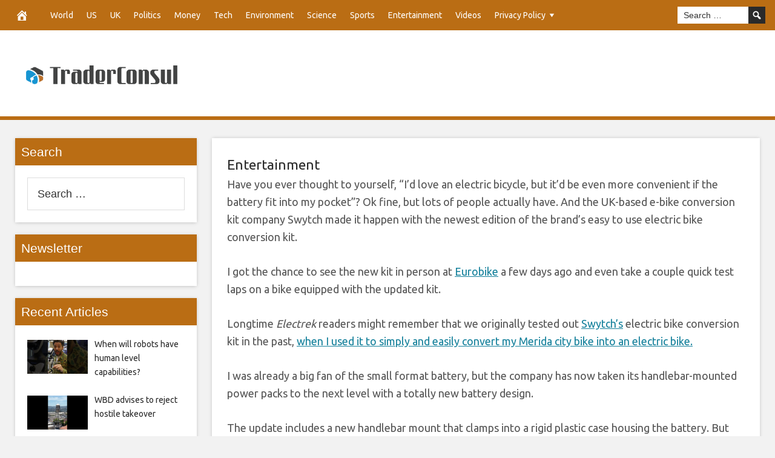

--- FILE ---
content_type: text/html; charset=UTF-8
request_url: https://traderconsul.com/2022/07/17/swytch-shows-off-first-pocket-sized-electric-bike-battery-for-diy-e-bike-conversion-kit/
body_size: 18591
content:
<!DOCTYPE html>
<html lang="en-US">
<head>
<meta charset="UTF-8">
<meta name="viewport" content="width=device-width, initial-scale=1">
<link rel="profile" href="https://gmpg.org/xfn/11">

<meta name='robots' content='index, follow, max-image-preview:large, max-snippet:-1, max-video-preview:-1' />

	<meta property="og:image:width" content="1024" />
	<meta property="og:image:height" content="1024" />
	
	
	<!-- This site is optimized with the Yoast SEO plugin v26.7 - https://yoast.com/wordpress/plugins/seo/ -->
	<title>Swytch shows off first pocket-sized electric bike battery for DIY e-bike conversion kit - Trader Consul</title>
	<link rel="canonical" href="https://traderconsul.com/2022/07/17/swytch-shows-off-first-pocket-sized-electric-bike-battery-for-diy-e-bike-conversion-kit/" />
	<meta property="og:locale" content="en_US" />
	<meta property="og:type" content="article" />
	<meta property="og:title" content="Swytch shows off first pocket-sized electric bike battery for DIY e-bike conversion kit - Trader Consul" />
	<meta property="og:description" content="Have you ever thought to yourself, &#x201C;I&#x2019;d love an electric bicycle, but it&#x2019;d be even more convenient if the battery fit into my pocket&#x201D;? Ok fine, but lots of people actually have. And the UK-based e-bike conversion kit company Swytch made it happen with the newest edition of the brand&#x2019;s easy to use electric bike" />
	<meta property="og:url" content="https://traderconsul.com/2022/07/17/swytch-shows-off-first-pocket-sized-electric-bike-battery-for-diy-e-bike-conversion-kit/" />
	<meta property="og:site_name" content="Trader Consul" />
	<meta property="article:published_time" content="2022-07-17T21:10:49+00:00" />
	<meta name="author" content="admin" />
	<meta name="twitter:card" content="summary_large_image" />
	<meta name="twitter:label1" content="Written by" />
	<meta name="twitter:data1" content="admin" />
	<meta name="twitter:label2" content="Est. reading time" />
	<meta name="twitter:data2" content="5 minutes" />
	<script type="application/ld+json" class="yoast-schema-graph">{"@context":"https://schema.org","@graph":[{"@type":"Article","@id":"https://traderconsul.com/2022/07/17/swytch-shows-off-first-pocket-sized-electric-bike-battery-for-diy-e-bike-conversion-kit/#article","isPartOf":{"@id":"https://traderconsul.com/2022/07/17/swytch-shows-off-first-pocket-sized-electric-bike-battery-for-diy-e-bike-conversion-kit/"},"author":{"name":"admin","@id":"https://traderconsul.com/#/schema/person/b691cba8fbf633c5df8261d334fbc742"},"headline":"Swytch shows off first pocket-sized electric bike battery for DIY e-bike conversion kit","datePublished":"2022-07-17T21:10:49+00:00","mainEntityOfPage":{"@id":"https://traderconsul.com/2022/07/17/swytch-shows-off-first-pocket-sized-electric-bike-battery-for-diy-e-bike-conversion-kit/"},"wordCount":960,"articleSection":["Entertainment"],"inLanguage":"en-US"},{"@type":"WebPage","@id":"https://traderconsul.com/2022/07/17/swytch-shows-off-first-pocket-sized-electric-bike-battery-for-diy-e-bike-conversion-kit/","url":"https://traderconsul.com/2022/07/17/swytch-shows-off-first-pocket-sized-electric-bike-battery-for-diy-e-bike-conversion-kit/","name":"Swytch shows off first pocket-sized electric bike battery for DIY e-bike conversion kit - Trader Consul","isPartOf":{"@id":"https://traderconsul.com/#website"},"datePublished":"2022-07-17T21:10:49+00:00","author":{"@id":"https://traderconsul.com/#/schema/person/b691cba8fbf633c5df8261d334fbc742"},"breadcrumb":{"@id":"https://traderconsul.com/2022/07/17/swytch-shows-off-first-pocket-sized-electric-bike-battery-for-diy-e-bike-conversion-kit/#breadcrumb"},"inLanguage":"en-US","potentialAction":[{"@type":"ReadAction","target":["https://traderconsul.com/2022/07/17/swytch-shows-off-first-pocket-sized-electric-bike-battery-for-diy-e-bike-conversion-kit/"]}]},{"@type":"BreadcrumbList","@id":"https://traderconsul.com/2022/07/17/swytch-shows-off-first-pocket-sized-electric-bike-battery-for-diy-e-bike-conversion-kit/#breadcrumb","itemListElement":[{"@type":"ListItem","position":1,"name":"Home","item":"https://traderconsul.com/"},{"@type":"ListItem","position":2,"name":"Swytch shows off first pocket-sized electric bike battery for DIY e-bike conversion kit"}]},{"@type":"WebSite","@id":"https://traderconsul.com/#website","url":"https://traderconsul.com/","name":"Trader Consul","description":"Breaking News Stories","potentialAction":[{"@type":"SearchAction","target":{"@type":"EntryPoint","urlTemplate":"https://traderconsul.com/?s={search_term_string}"},"query-input":{"@type":"PropertyValueSpecification","valueRequired":true,"valueName":"search_term_string"}}],"inLanguage":"en-US"},{"@type":"Person","@id":"https://traderconsul.com/#/schema/person/b691cba8fbf633c5df8261d334fbc742","name":"admin","image":{"@type":"ImageObject","inLanguage":"en-US","@id":"https://traderconsul.com/#/schema/person/image/","url":"https://secure.gravatar.com/avatar/2a539d6520266b56c3b0c525b9e6128858baeccb5ee9b694a2906e123c8d6dd3?s=96&d=mm&r=g","contentUrl":"https://secure.gravatar.com/avatar/2a539d6520266b56c3b0c525b9e6128858baeccb5ee9b694a2906e123c8d6dd3?s=96&d=mm&r=g","caption":"admin"},"url":"https://traderconsul.com/author/admin/"}]}</script>
	<!-- / Yoast SEO plugin. -->


<link rel='dns-prefetch' href='//platform.twitter.com' />
<link rel='dns-prefetch' href='//cdnjs.cloudflare.com' />
<link rel='dns-prefetch' href='//fonts.googleapis.com' />
<link rel="alternate" type="application/rss+xml" title="Trader Consul &raquo; Feed" href="https://traderconsul.com/feed/" />
<link rel="alternate" title="oEmbed (JSON)" type="application/json+oembed" href="https://traderconsul.com/wp-json/oembed/1.0/embed?url=https%3A%2F%2Ftraderconsul.com%2F2022%2F07%2F17%2Fswytch-shows-off-first-pocket-sized-electric-bike-battery-for-diy-e-bike-conversion-kit%2F" />
<link rel="alternate" title="oEmbed (XML)" type="text/xml+oembed" href="https://traderconsul.com/wp-json/oembed/1.0/embed?url=https%3A%2F%2Ftraderconsul.com%2F2022%2F07%2F17%2Fswytch-shows-off-first-pocket-sized-electric-bike-battery-for-diy-e-bike-conversion-kit%2F&#038;format=xml" />
<style id='wp-img-auto-sizes-contain-inline-css' type='text/css'>
img:is([sizes=auto i],[sizes^="auto," i]){contain-intrinsic-size:3000px 1500px}
/*# sourceURL=wp-img-auto-sizes-contain-inline-css */
</style>
<style id='wp-emoji-styles-inline-css' type='text/css'>

	img.wp-smiley, img.emoji {
		display: inline !important;
		border: none !important;
		box-shadow: none !important;
		height: 1em !important;
		width: 1em !important;
		margin: 0 0.07em !important;
		vertical-align: -0.1em !important;
		background: none !important;
		padding: 0 !important;
	}
/*# sourceURL=wp-emoji-styles-inline-css */
</style>
<style id='wp-block-library-inline-css' type='text/css'>
:root{--wp-block-synced-color:#7a00df;--wp-block-synced-color--rgb:122,0,223;--wp-bound-block-color:var(--wp-block-synced-color);--wp-editor-canvas-background:#ddd;--wp-admin-theme-color:#007cba;--wp-admin-theme-color--rgb:0,124,186;--wp-admin-theme-color-darker-10:#006ba1;--wp-admin-theme-color-darker-10--rgb:0,107,160.5;--wp-admin-theme-color-darker-20:#005a87;--wp-admin-theme-color-darker-20--rgb:0,90,135;--wp-admin-border-width-focus:2px}@media (min-resolution:192dpi){:root{--wp-admin-border-width-focus:1.5px}}.wp-element-button{cursor:pointer}:root .has-very-light-gray-background-color{background-color:#eee}:root .has-very-dark-gray-background-color{background-color:#313131}:root .has-very-light-gray-color{color:#eee}:root .has-very-dark-gray-color{color:#313131}:root .has-vivid-green-cyan-to-vivid-cyan-blue-gradient-background{background:linear-gradient(135deg,#00d084,#0693e3)}:root .has-purple-crush-gradient-background{background:linear-gradient(135deg,#34e2e4,#4721fb 50%,#ab1dfe)}:root .has-hazy-dawn-gradient-background{background:linear-gradient(135deg,#faaca8,#dad0ec)}:root .has-subdued-olive-gradient-background{background:linear-gradient(135deg,#fafae1,#67a671)}:root .has-atomic-cream-gradient-background{background:linear-gradient(135deg,#fdd79a,#004a59)}:root .has-nightshade-gradient-background{background:linear-gradient(135deg,#330968,#31cdcf)}:root .has-midnight-gradient-background{background:linear-gradient(135deg,#020381,#2874fc)}:root{--wp--preset--font-size--normal:16px;--wp--preset--font-size--huge:42px}.has-regular-font-size{font-size:1em}.has-larger-font-size{font-size:2.625em}.has-normal-font-size{font-size:var(--wp--preset--font-size--normal)}.has-huge-font-size{font-size:var(--wp--preset--font-size--huge)}.has-text-align-center{text-align:center}.has-text-align-left{text-align:left}.has-text-align-right{text-align:right}.has-fit-text{white-space:nowrap!important}#end-resizable-editor-section{display:none}.aligncenter{clear:both}.items-justified-left{justify-content:flex-start}.items-justified-center{justify-content:center}.items-justified-right{justify-content:flex-end}.items-justified-space-between{justify-content:space-between}.screen-reader-text{border:0;clip-path:inset(50%);height:1px;margin:-1px;overflow:hidden;padding:0;position:absolute;width:1px;word-wrap:normal!important}.screen-reader-text:focus{background-color:#ddd;clip-path:none;color:#444;display:block;font-size:1em;height:auto;left:5px;line-height:normal;padding:15px 23px 14px;text-decoration:none;top:5px;width:auto;z-index:100000}html :where(.has-border-color){border-style:solid}html :where([style*=border-top-color]){border-top-style:solid}html :where([style*=border-right-color]){border-right-style:solid}html :where([style*=border-bottom-color]){border-bottom-style:solid}html :where([style*=border-left-color]){border-left-style:solid}html :where([style*=border-width]){border-style:solid}html :where([style*=border-top-width]){border-top-style:solid}html :where([style*=border-right-width]){border-right-style:solid}html :where([style*=border-bottom-width]){border-bottom-style:solid}html :where([style*=border-left-width]){border-left-style:solid}html :where(img[class*=wp-image-]){height:auto;max-width:100%}:where(figure){margin:0 0 1em}html :where(.is-position-sticky){--wp-admin--admin-bar--position-offset:var(--wp-admin--admin-bar--height,0px)}@media screen and (max-width:600px){html :where(.is-position-sticky){--wp-admin--admin-bar--position-offset:0px}}

/*# sourceURL=wp-block-library-inline-css */
</style><style id='global-styles-inline-css' type='text/css'>
:root{--wp--preset--aspect-ratio--square: 1;--wp--preset--aspect-ratio--4-3: 4/3;--wp--preset--aspect-ratio--3-4: 3/4;--wp--preset--aspect-ratio--3-2: 3/2;--wp--preset--aspect-ratio--2-3: 2/3;--wp--preset--aspect-ratio--16-9: 16/9;--wp--preset--aspect-ratio--9-16: 9/16;--wp--preset--color--black: #000000;--wp--preset--color--cyan-bluish-gray: #abb8c3;--wp--preset--color--white: #ffffff;--wp--preset--color--pale-pink: #f78da7;--wp--preset--color--vivid-red: #cf2e2e;--wp--preset--color--luminous-vivid-orange: #ff6900;--wp--preset--color--luminous-vivid-amber: #fcb900;--wp--preset--color--light-green-cyan: #7bdcb5;--wp--preset--color--vivid-green-cyan: #00d084;--wp--preset--color--pale-cyan-blue: #8ed1fc;--wp--preset--color--vivid-cyan-blue: #0693e3;--wp--preset--color--vivid-purple: #9b51e0;--wp--preset--gradient--vivid-cyan-blue-to-vivid-purple: linear-gradient(135deg,rgb(6,147,227) 0%,rgb(155,81,224) 100%);--wp--preset--gradient--light-green-cyan-to-vivid-green-cyan: linear-gradient(135deg,rgb(122,220,180) 0%,rgb(0,208,130) 100%);--wp--preset--gradient--luminous-vivid-amber-to-luminous-vivid-orange: linear-gradient(135deg,rgb(252,185,0) 0%,rgb(255,105,0) 100%);--wp--preset--gradient--luminous-vivid-orange-to-vivid-red: linear-gradient(135deg,rgb(255,105,0) 0%,rgb(207,46,46) 100%);--wp--preset--gradient--very-light-gray-to-cyan-bluish-gray: linear-gradient(135deg,rgb(238,238,238) 0%,rgb(169,184,195) 100%);--wp--preset--gradient--cool-to-warm-spectrum: linear-gradient(135deg,rgb(74,234,220) 0%,rgb(151,120,209) 20%,rgb(207,42,186) 40%,rgb(238,44,130) 60%,rgb(251,105,98) 80%,rgb(254,248,76) 100%);--wp--preset--gradient--blush-light-purple: linear-gradient(135deg,rgb(255,206,236) 0%,rgb(152,150,240) 100%);--wp--preset--gradient--blush-bordeaux: linear-gradient(135deg,rgb(254,205,165) 0%,rgb(254,45,45) 50%,rgb(107,0,62) 100%);--wp--preset--gradient--luminous-dusk: linear-gradient(135deg,rgb(255,203,112) 0%,rgb(199,81,192) 50%,rgb(65,88,208) 100%);--wp--preset--gradient--pale-ocean: linear-gradient(135deg,rgb(255,245,203) 0%,rgb(182,227,212) 50%,rgb(51,167,181) 100%);--wp--preset--gradient--electric-grass: linear-gradient(135deg,rgb(202,248,128) 0%,rgb(113,206,126) 100%);--wp--preset--gradient--midnight: linear-gradient(135deg,rgb(2,3,129) 0%,rgb(40,116,252) 100%);--wp--preset--font-size--small: 13px;--wp--preset--font-size--medium: 20px;--wp--preset--font-size--large: 36px;--wp--preset--font-size--x-large: 42px;--wp--preset--spacing--20: 0.44rem;--wp--preset--spacing--30: 0.67rem;--wp--preset--spacing--40: 1rem;--wp--preset--spacing--50: 1.5rem;--wp--preset--spacing--60: 2.25rem;--wp--preset--spacing--70: 3.38rem;--wp--preset--spacing--80: 5.06rem;--wp--preset--shadow--natural: 6px 6px 9px rgba(0, 0, 0, 0.2);--wp--preset--shadow--deep: 12px 12px 50px rgba(0, 0, 0, 0.4);--wp--preset--shadow--sharp: 6px 6px 0px rgba(0, 0, 0, 0.2);--wp--preset--shadow--outlined: 6px 6px 0px -3px rgb(255, 255, 255), 6px 6px rgb(0, 0, 0);--wp--preset--shadow--crisp: 6px 6px 0px rgb(0, 0, 0);}:where(.is-layout-flex){gap: 0.5em;}:where(.is-layout-grid){gap: 0.5em;}body .is-layout-flex{display: flex;}.is-layout-flex{flex-wrap: wrap;align-items: center;}.is-layout-flex > :is(*, div){margin: 0;}body .is-layout-grid{display: grid;}.is-layout-grid > :is(*, div){margin: 0;}:where(.wp-block-columns.is-layout-flex){gap: 2em;}:where(.wp-block-columns.is-layout-grid){gap: 2em;}:where(.wp-block-post-template.is-layout-flex){gap: 1.25em;}:where(.wp-block-post-template.is-layout-grid){gap: 1.25em;}.has-black-color{color: var(--wp--preset--color--black) !important;}.has-cyan-bluish-gray-color{color: var(--wp--preset--color--cyan-bluish-gray) !important;}.has-white-color{color: var(--wp--preset--color--white) !important;}.has-pale-pink-color{color: var(--wp--preset--color--pale-pink) !important;}.has-vivid-red-color{color: var(--wp--preset--color--vivid-red) !important;}.has-luminous-vivid-orange-color{color: var(--wp--preset--color--luminous-vivid-orange) !important;}.has-luminous-vivid-amber-color{color: var(--wp--preset--color--luminous-vivid-amber) !important;}.has-light-green-cyan-color{color: var(--wp--preset--color--light-green-cyan) !important;}.has-vivid-green-cyan-color{color: var(--wp--preset--color--vivid-green-cyan) !important;}.has-pale-cyan-blue-color{color: var(--wp--preset--color--pale-cyan-blue) !important;}.has-vivid-cyan-blue-color{color: var(--wp--preset--color--vivid-cyan-blue) !important;}.has-vivid-purple-color{color: var(--wp--preset--color--vivid-purple) !important;}.has-black-background-color{background-color: var(--wp--preset--color--black) !important;}.has-cyan-bluish-gray-background-color{background-color: var(--wp--preset--color--cyan-bluish-gray) !important;}.has-white-background-color{background-color: var(--wp--preset--color--white) !important;}.has-pale-pink-background-color{background-color: var(--wp--preset--color--pale-pink) !important;}.has-vivid-red-background-color{background-color: var(--wp--preset--color--vivid-red) !important;}.has-luminous-vivid-orange-background-color{background-color: var(--wp--preset--color--luminous-vivid-orange) !important;}.has-luminous-vivid-amber-background-color{background-color: var(--wp--preset--color--luminous-vivid-amber) !important;}.has-light-green-cyan-background-color{background-color: var(--wp--preset--color--light-green-cyan) !important;}.has-vivid-green-cyan-background-color{background-color: var(--wp--preset--color--vivid-green-cyan) !important;}.has-pale-cyan-blue-background-color{background-color: var(--wp--preset--color--pale-cyan-blue) !important;}.has-vivid-cyan-blue-background-color{background-color: var(--wp--preset--color--vivid-cyan-blue) !important;}.has-vivid-purple-background-color{background-color: var(--wp--preset--color--vivid-purple) !important;}.has-black-border-color{border-color: var(--wp--preset--color--black) !important;}.has-cyan-bluish-gray-border-color{border-color: var(--wp--preset--color--cyan-bluish-gray) !important;}.has-white-border-color{border-color: var(--wp--preset--color--white) !important;}.has-pale-pink-border-color{border-color: var(--wp--preset--color--pale-pink) !important;}.has-vivid-red-border-color{border-color: var(--wp--preset--color--vivid-red) !important;}.has-luminous-vivid-orange-border-color{border-color: var(--wp--preset--color--luminous-vivid-orange) !important;}.has-luminous-vivid-amber-border-color{border-color: var(--wp--preset--color--luminous-vivid-amber) !important;}.has-light-green-cyan-border-color{border-color: var(--wp--preset--color--light-green-cyan) !important;}.has-vivid-green-cyan-border-color{border-color: var(--wp--preset--color--vivid-green-cyan) !important;}.has-pale-cyan-blue-border-color{border-color: var(--wp--preset--color--pale-cyan-blue) !important;}.has-vivid-cyan-blue-border-color{border-color: var(--wp--preset--color--vivid-cyan-blue) !important;}.has-vivid-purple-border-color{border-color: var(--wp--preset--color--vivid-purple) !important;}.has-vivid-cyan-blue-to-vivid-purple-gradient-background{background: var(--wp--preset--gradient--vivid-cyan-blue-to-vivid-purple) !important;}.has-light-green-cyan-to-vivid-green-cyan-gradient-background{background: var(--wp--preset--gradient--light-green-cyan-to-vivid-green-cyan) !important;}.has-luminous-vivid-amber-to-luminous-vivid-orange-gradient-background{background: var(--wp--preset--gradient--luminous-vivid-amber-to-luminous-vivid-orange) !important;}.has-luminous-vivid-orange-to-vivid-red-gradient-background{background: var(--wp--preset--gradient--luminous-vivid-orange-to-vivid-red) !important;}.has-very-light-gray-to-cyan-bluish-gray-gradient-background{background: var(--wp--preset--gradient--very-light-gray-to-cyan-bluish-gray) !important;}.has-cool-to-warm-spectrum-gradient-background{background: var(--wp--preset--gradient--cool-to-warm-spectrum) !important;}.has-blush-light-purple-gradient-background{background: var(--wp--preset--gradient--blush-light-purple) !important;}.has-blush-bordeaux-gradient-background{background: var(--wp--preset--gradient--blush-bordeaux) !important;}.has-luminous-dusk-gradient-background{background: var(--wp--preset--gradient--luminous-dusk) !important;}.has-pale-ocean-gradient-background{background: var(--wp--preset--gradient--pale-ocean) !important;}.has-electric-grass-gradient-background{background: var(--wp--preset--gradient--electric-grass) !important;}.has-midnight-gradient-background{background: var(--wp--preset--gradient--midnight) !important;}.has-small-font-size{font-size: var(--wp--preset--font-size--small) !important;}.has-medium-font-size{font-size: var(--wp--preset--font-size--medium) !important;}.has-large-font-size{font-size: var(--wp--preset--font-size--large) !important;}.has-x-large-font-size{font-size: var(--wp--preset--font-size--x-large) !important;}
/*# sourceURL=global-styles-inline-css */
</style>

<style id='classic-theme-styles-inline-css' type='text/css'>
/*! This file is auto-generated */
.wp-block-button__link{color:#fff;background-color:#32373c;border-radius:9999px;box-shadow:none;text-decoration:none;padding:calc(.667em + 2px) calc(1.333em + 2px);font-size:1.125em}.wp-block-file__button{background:#32373c;color:#fff;text-decoration:none}
/*# sourceURL=/wp-includes/css/classic-themes.min.css */
</style>
<link rel='stylesheet' id='wp-autonomous-rss-css' href='https://traderconsul.com/wp-content/plugins/wp-autonomous-rss/public/css/wp-autonomous-rss-public.css?ver=1.0.0' type='text/css' media='all' />
<link rel='stylesheet' id='wp-autonomous-youtube-css' href='https://traderconsul.com/wp-content/plugins/wp-autonomous-youtube/public/css/wp-autonomous-youtube-public.css?ver=1.0.0' type='text/css' media='all' />
<link rel='stylesheet' id='disruptpress-style-css' href='https://traderconsul.com/wp-content/uploads/disruptpress/style.css?ver=1688381264' type='text/css' media='all' />
<style id='disruptpress-style-inline-css' type='text/css'>

	
#dp_source_link {
	display:none !important;
}	
	
.dp-social-media-follow-instagram a {
	background-color: #9C27B0;
}

.dp-social-media-follow-youtube a {
    background-color: #FF0000;
}

.site-header .title-logo {
	height: inherit;
}

@media only screen and (max-width: 768px) {

	.woocommerce ul.products li.last, .woocommerce-page ul.products li.last {
			margin-right: 0px !important;
	}
}

@media only screen and (max-width: 600px) {

	.woocommerce ul.products li.last, .woocommerce-page ul.products li.last {
			margin-right: 0px !important;
	}
	.woocommerce ul.products[class*=columns-] li.product, .woocommerce-page ul.products[class*=columns-] li.product {
		width: 100%;
	}
}

@media only screen and (max-width: 767px) {
	
	.dp-slider {
		width: calc(100% - 15px) !important;
	}
	.dp-grid-loop-wrap-parent {
		width: 100% !important;
	}
	.dp-grid-loop-title {
		font-size:16px !important;
	}
}

@media only screen and (max-width: 1023px) {
	
	.dp-grid-loop-title {
		font-size:15px !important;
	}
}	


/* ## Front Page Grid
--------------------------------------------- */

.dp-grid-loop-wrap {
	margin-top: 0px;	
}

.dp-grid-loop-wrap-bottom {
	margin-bottom: 50px;
}

.dp-grid-loop-wrap-parent {
	position: relative;
	width: 50%;
	float:left;
	padding: 5px;
}

.dp-grid-loop-wrap-child {
	overflow:hidden;
	border-radius: 0px;
	position: relative;
	padding-bottom: calc(100% * 9 / 16);
	background-size: cover;
    background-repeat: no-repeat;
    background-position: center center;
}

.dp-grid-loop-image img {
	position: absolute;
	height: 100%;
    width: 100%;
	background-position: top center;
}

.dp-grid-loop-content-wrap {
	position: absolute;
	bottom: 0;
	background: rgba(10,0,0,0.5);
	width: 100%;
	height: auto;
	padding: 10px;
	color: #fff;
	line-height: 1.4;
}

.dp-grid-loop-title {
	overflow:hidden;
	font-size: 16px;
	font-weight: 400;
	color: #FFFFFF;
}

.dp-grid-loop-content {
	position: absolute;
	top: 0;
	bottom: 0;
	left: 0;
	right: 0;
}

.dp-grid-loop-meta {
	font-size: 12px;
	color: #FFFFFF;
}

.dp-grid-loop-date {
	display: inline-block;
}

.dp-grid-loop-cat {
	display: inline-block;
	float: right;
}





/*** H2 fix ***/
.dp-blog-roll-loop-title h2 {
    font-size: 26px;
    font-size: 2.6rem;
    font-weight: 400;
    text-align: center;
}

@media only screen and (max-width: 600px) {

    .dp-blog-roll-loop-title h2 {
		font-size: 20px;
		font-weight: 700;
	}
}


/*** Amazon Ads ***/

.dp_amazon_ad_rating {
    --percent: calc(var(--rating) / 5 * 100%);
    display: inline-block;
    font-size: 14px;
    line-height: 1;
    height: 16px;
    margin-top: 5px;
}

.dp_amazon_ad_rating::before {
    content: "★★★★★";
    letter-spacing: 0;
    background: linear-gradient(90deg, #fc0 var(--percent), #fff var(--percent));
    -webkit-background-clip: text;
    -webkit-text-fill-color: transparent;
    font-size: 16px;
}

.dp_amazon_ads {
    width: 100%;
    display: grid;
    gap: 15px;
    grid-template-columns: repeat(4, 1fr);
    font-family: Arial,Helvetica,sans-serif;
}

.dp_amazon_ads a {
    text-decoration: none;
}

.dp_amazon_ad {
    display: inline-block;
    border: 1px solid #ccc;
    padding: 10px 10px 5px 10px;
    background: #FFFFFF;
}

.dp_amazon_ad_img {
    position: relative;
    padding-top: 56.25%;
    margin: 0;
    width: 100%;
}

.dp_amazon_ad_img img {
    position: absolute;
    top: 0;
    left: 0;
    bottom: 0;
    right: 0;
    width: 100%;
    height: 100%;
    object-fit: contain;
}

.dp_amazon_ad_title {
    font-size: 15px;
    line-height: 1.2;
    height: 2.4em;
    overflow: hidden;
    text-overflow: ellipsis;
    margin-top: 10px;
    margin-bottom: 15px;
    color: blue;
}

.dp_amazon_ad:hover .dp_amazon_ad_title {
    color: #f90;
}

.dp_amazon_ad_price {
    font-weight: bold;
    color: #000000;
    font-size: 14px;
    line-height: 1;
}

.dp_amazon_ad_listprice {
    display: inline-block;
    font-size: 12px;
    color: #4a4a4a;
    text-decoration: line-through;
}

.dp_amazon_ad_prime {
    display: inline-block;
    height: 15px;
}

.dp_amazon_ad_prime img {
    height: 100%;
}

.dp_amazon_ad_reviews {
    display: inline-block;
    color: #000000;
}

.dp_amazon_ads_disclaimer {
    display: block;
    margin-top: 3px;
    margin-bottom: 3px;
    text-align: right;
    font-size: 11px;
    font-weight: bold;
    padding: 10px 3px;
    font-family: Arial,Helvetica,sans-serif;
}

.dp_amazon_ads_disclaimer a {
    text-decoration: none;
    color: #777;
}

.dp_amazon_ads_widget {
    grid-template-columns: repeat(2, 1fr);
}



        
.dp-grid-loop-wrap-parent:nth-child(n+1):nth-child(-n+2) {
    width: 50%;
}
.dp-grid-loop-wrap-parent:nth-child(n+1):nth-child(-n+2) .dp-grid-loop-title {
    font-size: 22px;
}
.dp-grid-loop-wrap-parent:nth-child(n+1):nth-child(-n+2) .dp-grid-loop-meta {
    font-size: 14px;
}


.dp-grid-loop-wrap-parent:nth-child(n+3):nth-child(-n+5) {
    width: 33%;
}
.dp-grid-loop-wrap-parent:nth-child(n+3):nth-child(-n+5) .dp-grid-loop-title {
    font-size: 16px;
}
.dp-grid-loop-wrap-parent::nth-child(n+3):nth-child(-n+5) .dp-grid-loop-meta {
    font-size: 12px;
}


.dp-grid-loop-wrap-parent:nth-child(n+6):nth-child(-n+9) {
    width: 25%;
}
.dp-grid-loop-wrap-parent:nth-child(n+6):nth-child(-n+9) .dp-grid-loop-title {
    font-size: 14px;
}
.dp-grid-loop-wrap-parent::nth-child(n+6):nth-child(-n+9) .dp-grid-loop-meta {
    font-size: 12px;
}



        

/*# sourceURL=disruptpress-style-inline-css */
</style>
<link rel='stylesheet' id='responsive-menu-css-css' href='https://traderconsul.com/wp-content/themes/disruptpress/css/responsive-menu.css?ver=1688381264' type='text/css' media='all' />
<link rel='stylesheet' id='font-awesome-css-css' href='//cdnjs.cloudflare.com/ajax/libs/font-awesome/4.7.0/css/font-awesome.css?ver=6.9' type='text/css' media='all' />
<link rel='stylesheet' id='dashicons-css' href='https://traderconsul.com/wp-includes/css/dashicons.min.css?ver=6.9' type='text/css' media='all' />
<link rel='stylesheet' id='dp-google-font-body-css' href='https://fonts.googleapis.com/css?family=Ubuntu&#038;ver=6.9' type='text/css' media='all' />
<link rel='stylesheet' id='dp-google-font-nav-primary-logo-title-css' href='https://fonts.googleapis.com/css?family=Play&#038;ver=6.9' type='text/css' media='all' />
<link rel='stylesheet' id='bxslider-css-css' href='https://traderconsul.com/wp-content/themes/disruptpress/bxslider/jquery.bxslider.min.css?ver=6.9' type='text/css' media='all' />
<link rel='stylesheet' id='recent-posts-widget-with-thumbnails-public-style-css' href='https://traderconsul.com/wp-content/plugins/recent-posts-widget-with-thumbnails/public.css?ver=7.1.1' type='text/css' media='all' />
<script type="text/javascript" src="https://traderconsul.com/wp-includes/js/jquery/jquery.min.js?ver=3.7.1" id="jquery-core-js"></script>
<script type="text/javascript" src="https://traderconsul.com/wp-includes/js/jquery/jquery-migrate.min.js?ver=3.4.1" id="jquery-migrate-js"></script>
<script type="text/javascript" src="https://traderconsul.com/wp-content/plugins/wp-autonomous-rss/public/js/wp-autonomous-rss-public.js?ver=1.0.0" id="wp-autonomous-rss-js"></script>
<script type="text/javascript" src="https://traderconsul.com/wp-content/plugins/wp-autonomous-youtube/public/js/wp-autonomous-youtube-public.js?ver=1.0.0" id="wp-autonomous-youtube-js"></script>
<script type="text/javascript" src="https://traderconsul.com/wp-content/themes/disruptpress/bxslider/jquery.bxslider.min.js?ver=1.0.0" id="bxslider-js"></script>
<link rel="https://api.w.org/" href="https://traderconsul.com/wp-json/" /><link rel="alternate" title="JSON" type="application/json" href="https://traderconsul.com/wp-json/wp/v2/posts/41007" /><link rel="EditURI" type="application/rsd+xml" title="RSD" href="https://traderconsul.com/xmlrpc.php?rsd" />
<meta name="generator" content="WordPress 6.9" />
<link rel='shortlink' href='https://traderconsul.com/?p=41007' />
<script type="text/javascript">
jQuery(document).ready(function(){
		jQuery('.bxslider').bxSlider({
			mode: 'horizontal',
			moveSlides: 1,
			slideMargin: 40,
            infiniteLoop: true,
            touchEnabled : (navigator.maxTouchPoints > 0),
			captions: true,
			autoStart: true,
			auto: true,
			speed: 800,
		});
	});

    jQuery(document).ready(function(){

        const dpAmazonSearchKeyword1 = "laptops";
        const dpAmazonSearchKeyword2 = "Books";
        const dpAmazonSearchKeyword3 = "laptops";
        const dpAmazonSearchKeyword4 = "Electronics";

        const dpRowAmazonAd1 = 1;
        const dpRowAmazonAd2 = 2;
        const dpRowAmazonAd3 = 2;
        const dpRowAmazonAd4 = 2;

        const dpEnableAmazonAd1 = false;
        const dpEnableAmazonAd2 = false;
        const dpEnableAmazonAd3 = true;
        const dpEnableAmazonAd4 = true;

        const dpAmazonAdsCacheDuration = 86400; //86400 = 24hours
        const dpCurrentUnixTimeStamp = Math.floor(Date.now() / 1000);

        const dpAmazonAdsCountryTags = {
            "ES": "disruptpress-es-21",
            "CA": "disruptpress-uk-21",
            "DE": "disruptpress-de-21",
            "FR": "disruptpress-fr-21",
            "GB": "disruptpress-uk-21",
            "IT": "disruptpress-it-21",
            "JP": "disruptpress-jp-22",
            "US": "aedanobrien02-20",
        };

        const dpAmazonGeoLocations = {
            "ES": "ES",
            "CA": "CA",
            "DE": "DE",
            "FR": "FR",
            "GB": "GB",
            "IT": "IT",
            "JP": "JP",
            "US": "US",
            
            "IE": "GB",
            "CH": "DE",
            "AT": "DE",
        };

        const dpAmazonGeoLocationsMarkets = {
            "ES": "//ws-eu.amazon-adsystem.com/widgets/q?callback=search_callback&MarketPlace=ES&Operation=GetResults&InstanceId=0&dataType=jsonp&TemplateId=MobileSearchResults&ServiceVersion=20070822",
            "CA": "//ws-na.amazon-adsystem.com/widgets/q?callback=search_callback&MarketPlace=CA&Operation=GetResults&InstanceId=0&dataType=jsonp&TemplateId=MobileSearchResults&ServiceVersion=20070822",
            "DE": "//ws-eu.amazon-adsystem.com/widgets/q?callback=search_callback&MarketPlace=DE&Operation=GetResults&InstanceId=0&dataType=jsonp&TemplateId=MobileSearchResults&ServiceVersion=20070822",
            "FR": "//ws-eu.amazon-adsystem.com/widgets/q?callback=search_callback&MarketPlace=FR&Operation=GetResults&InstanceId=0&dataType=jsonp&TemplateId=MobileSearchResults&ServiceVersion=20070822",
            "GB": "//ws-eu.amazon-adsystem.com/widgets/q?callback=search_callback&MarketPlace=GB&Operation=GetResults&InstanceId=0&dataType=jsonp&TemplateId=MobileSearchResults&ServiceVersion=20070822",
            "IT": "//ws-eu.amazon-adsystem.com/widgets/q?callback=search_callback&MarketPlace=IT&Operation=GetResults&InstanceId=0&dataType=jsonp&TemplateId=MobileSearchResults&ServiceVersion=20070822",
            "JP": "//ws-fe.amazon-adsystem.com/widgets/q?callback=search_callback&MarketPlace=JP&Operation=GetResults&InstanceId=0&dataType=jsonp&TemplateId=MobileSearchResults&ServiceVersion=20070822",
            "US": "//ws-na.amazon-adsystem.com/widgets/q?callback=search_callback&MarketPlace=US&Operation=GetResults&InstanceId=0&dataType=jsonp&TemplateId=MobileSearchResults&ServiceVersion=20070822",
        };

        function dpGetAmazonMarketURL(countryCode) {

            if(dpAmazonGeoLocations.hasOwnProperty(countryCode)) {
                return dpAmazonGeoLocationsMarkets[dpAmazonGeoLocations[countryCode]];
            } else {
                return dpAmazonGeoLocationsMarkets["US"];
            }
        }

        function dpGetAmazonCountryTag(countryCode) {

            if(dpAmazonGeoLocations.hasOwnProperty(countryCode)) {
                return dpAmazonAdsCountryTags[dpAmazonGeoLocations[countryCode]];
            } else {
                return dpAmazonAdsCountryTags["US"];
            }
        }

        async function dpDisplayAmazonAds() {

            async function dpGetPublicIP() {
                try {
                    let response = await fetch("//api.ipify.org/?format=json");

                    if (!response.ok) {
                        throw new Error(`HTTP error! Can"t get public IP from api.ipify.org. Status: ${response.status}`);
                        return false;
                    }

                    let getIP = await response.json();

                    return getIP.ip;

                } catch(e) {
                    return false;
                }
            }

            async function dpGetGeoLocation() {
                let localStorageIP = localStorage.getItem("dp_ip");
                let localStorageGeoLocation = localStorage.getItem("dp_geoLocation");

                //Get new Geo Location if IP changed, OR cache doesn"t exist
                if(localStorageGeoLocation === null || localStorageIP != dpPublicIP) {

                    return jQuery.ajax({
                        url: "//json.geoiplookup.io/"+dpPublicIP+"?callback=dp_geoip_callback",
                        dataType: "jsonp",
                        jsonpCallback: "dp_geoip_callback",
                        success: function(data){
                            localStorage.setItem("dp_geoLocation", data["country_code"]);
                    
                        }, error: function() {
                            localStorage.setItem("dp_geoLocation", "US");
                        }
                    });
                    
                }
            }

            //Saves Amazon Search Keywords to localStorage and returns true if one of the keywords has changed.
            function dpAmazonAdsSearchKeywords() {
                let output = false;
                let localStorageAmazonKeyword1 = localStorage.getItem("dp_amazon_keyword1");
                let localStorageAmazonKeyword2 = localStorage.getItem("dp_amazon_keyword2");
                let localStorageAmazonKeyword3 = localStorage.getItem("dp_amazon_keyword3");
                let localStorageAmazonKeyword4 = localStorage.getItem("dp_amazon_keyword4");

                if(localStorageAmazonKeyword1 === null || localStorageAmazonKeyword1 != dpAmazonSearchKeyword1) {
                    localStorage.setItem("dp_amazon_keyword1", dpAmazonSearchKeyword1);
                    output = true;
                }

                if(localStorageAmazonKeyword2 === null || localStorageAmazonKeyword2 != dpAmazonSearchKeyword2) {
                    localStorage.setItem("dp_amazon_keyword2", dpAmazonSearchKeyword2);
                    output = true;
                }

                if(localStorageAmazonKeyword3 === null || localStorageAmazonKeyword3 != dpAmazonSearchKeyword3) {
                    localStorage.setItem("dp_amazon_keyword3", dpAmazonSearchKeyword3);
                    output = true;
                }

                if(localStorageAmazonKeyword4 === null || localStorageAmazonKeyword4 != dpAmazonSearchKeyword4) {
                    localStorage.setItem("dp_amazon_keyword4", dpAmazonSearchKeyword4);
                    output = true;
                }

                return output;
            }

            //Returns true if cache has expired.
            function dpAmazonAdsIsCacheExpired() {
                let output = false;
                let localStorageAmazonCacheExpiration = localStorage.getItem("dp_amazon_cache_expiration");

                if(localStorageAmazonCacheExpiration === null || dpCurrentUnixTimeStamp >= parseInt(localStorageAmazonCacheExpiration)) {
                    output = true;
                }

                return output;
            }

            //Fetch Amazon ads
            async function dpAmazonAdsFetchJSONP() {
                let localStorageGeoLocation = localStorage.getItem("dp_geoLocation");
                let i = 1;
            
                async function dpAmazonAjaxLoop() {

                    if(i === 5) {
                        dpRenderAmazonAds();
                        return;
                    }

                    let dpAmazonSearchKeyword = localStorage.getItem("dp_amazon_keyword" + i);

                    if(dpAmazonSearchKeyword === null || dpAmazonSearchKeyword == "") {
                        dpAmazonSearchKeyword = "Echo";
                    }

                    jQuery.ajax({
                        url: dpGetAmazonMarketURL(localStorageGeoLocation) + `&Keywords=${dpAmazonSearchKeyword}`,
                        dataType: "jsonp",
                        async: false,
                        jsonpCallback: "search_callback",
                        success: function(data){
                            localStorage.setItem("dp_amazon_cached_json" + i, JSON.stringify(data));
                            i++;

                            dpAmazonAjaxLoop();
                        }
                    });
                }

                localStorage.setItem("dp_amazon_cache_expiration", (dpCurrentUnixTimeStamp + dpAmazonAdsCacheDuration));

                let output = await dpAmazonAjaxLoop();

                return output;
            }

            function dpAmazonAdsHTML(dataJSON, adNumber, maxItems) {
                let localStorageGeoLocation = localStorage.getItem("dp_geoLocation");

                for(let [i, result] of dataJSON.results.entries()){

                    if(i == maxItems) break;

                    let listPrice = result["ListPrice"];
                    let prime = "";
                    let reviews = "";
                    let pageURL = result["DetailPageURL"] + "/?tag=" + dpGetAmazonCountryTag(localStorageGeoLocation);


                    if(listPrice != "") {
                        listPrice = `<div class="dp_amazon_ad_listprice">${listPrice}</div>`;
                    }

                    if(result["IsPrimeEligible"] == "1") {
                        prime = `<div class="dp_amazon_ad_prime"><img src="https://traderconsul.com/wp-content/themes/disruptpress/img/prime.png"></div>`;
                    }

                    if(result["TotalReviews"] != "" && result["Rating"] != "") {
                        let rating = Math.round(result["Rating"]*2)/2;

                        reviews = `<div class="dp_amazon_ad_rating Stars" style="--rating: ${rating};">
                                    <div class="dp_amazon_ad_reviews">(${parseInt(result["TotalReviews"]).toLocaleString()})</div>
                                </div>`;
                    }

                    let amazonAd = `
                        <div class="dp_amazon_ad">
                            <a href="${pageURL}" target="_blank">
                                <div class="dp_amazon_ad_img"><img src="${result["ImageUrl"]}"></div>
                                <div class="dp_amazon_ad_title">${result["Title"]}</div>
                                <div class="dp_amazon_ad_price">${result["Price"]}
                                    ${listPrice}
                                    ${prime}
                                </div>
                                ${reviews}
                            </a>
                        </div>`;

                    let getAmazonAdsElement = document.getElementById("dp_amazon_ads" + adNumber);
                    if (typeof(getAmazonAdsElement) != "undefined" && getAmazonAdsElement != null) {
                        let dp_amazon_ads = document.getElementById("dp_amazon_ads" + adNumber).innerHTML;
                        document.getElementById("dp_amazon_ads" + adNumber).innerHTML = dp_amazon_ads + amazonAd;
                    }
                    
                }
            }

            function dpRenderAmazonAds() {
                if(dpEnableAmazonAd1 === true) {
                    let AmazonJSONCached1 = localStorage.getItem("dp_amazon_cached_json1");

                    if(AmazonJSONCached1 !== null) {
                        dpAmazonAdsHTML(JSON.parse(AmazonJSONCached1), "1", dpRowAmazonAd1 * 4);
                    }
                }

                if(dpEnableAmazonAd2 === true) {
                    let AmazonJSONCached2 = localStorage.getItem("dp_amazon_cached_json2");
                    
                    if(AmazonJSONCached2 !== null) {
                        dpAmazonAdsHTML(JSON.parse(AmazonJSONCached2), "2", dpRowAmazonAd2 * 4);
                    }
                }

                if(dpEnableAmazonAd3 === true) {
                    let AmazonJSONCached3 = localStorage.getItem("dp_amazon_cached_json3");
                    
                    if(AmazonJSONCached3 !== null) {
                        dpAmazonAdsHTML(JSON.parse(AmazonJSONCached3), "3", dpRowAmazonAd3 * 2);
                    }
                }

                if(dpEnableAmazonAd4 === true) {
                    let AmazonJSONCached4 = localStorage.getItem("dp_amazon_cached_json4");
                    
                    if(AmazonJSONCached4 !== null) {
                        dpAmazonAdsHTML(JSON.parse(AmazonJSONCached4), "4", dpRowAmazonAd4 * 2);
                    }
                }
                    
            }

            function dpAmazonAdsCheckJSONCache() {
                let AmazonJSONCached1 = localStorage.getItem("dp_amazon_cached_json1");
                let AmazonJSONCached2 = localStorage.getItem("dp_amazon_cached_json2");
                let AmazonJSONCached3 = localStorage.getItem("dp_amazon_cached_json3");
                let AmazonJSONCached4 = localStorage.getItem("dp_amazon_cached_json4");
                    
                if(AmazonJSONCached1 === null || AmazonJSONCached2 === null || AmazonJSONCached3 === null || AmazonJSONCached4 === null) {
                    return true;
                }

                return false;
            }

            const dpPublicIP = await dpGetPublicIP();

            if(dpPublicIP === false) {
                console.log("Failed to get IP. Aborting Amazon Ads.")
                return
            };

            const dpGeoLocation = await dpGetGeoLocation();
            let dpEmptyCache = false;

            if(dpPublicIP != localStorage.getItem("dp_ip")) {
                dpEmptyCache = true;
            }
            localStorage.setItem("dp_ip", dpPublicIP);

            const dpIsCacheExpired = dpAmazonAdsIsCacheExpired();
            const dpSearchKeywords = dpAmazonAdsSearchKeywords();

            if(dpAmazonAdsCheckJSONCache() === true) {
                dpEmptyCache = true;
            }

            if(dpIsCacheExpired === true || dpSearchKeywords === true || dpEmptyCache === true) {
                dpAmazonAdsFetchJSONP();
            } else {
                dpRenderAmazonAds();
            }
        }

        let getAmazonAdsElement1 = document.getElementById("dp_amazon_ads1");
        let getAmazonAdsElement2 = document.getElementById("dp_amazon_ads2");
        let getAmazonAdsElement3 = document.getElementById("dp_amazon_ads3");
        let getAmazonAdsElement4 = document.getElementById("dp_amazon_ads4");

        if (getAmazonAdsElement1 != null || getAmazonAdsElement2 != null || getAmazonAdsElement3 != null || getAmazonAdsElement4 != null) {
            dpDisplayAmazonAds();
        }
    });
</script><!-- All in one Favicon 4.8 --><link rel="shortcut icon" href="https://traderconsul.com/wp-content/uploads/2022/02/Trader_Consul_Final_32x32.png" />
<link rel="icon" href="https://traderconsul.com/wp-content/uploads/2022/02/Trader_Consul_Final_32x32.png" type="image/gif"/>
<link rel="icon" href="https://traderconsul.com/wp-content/uploads/2022/02/Trader_Consul_Final_32x32.png" type="image/png"/>
<link rel="apple-touch-icon" href="https://traderconsul.com/wp-content/uploads/2022/02/Trader_Consul_Final_32x32.png" />

<script type='text/javascript' src='https://traderconsul.com/wp-content/plugins/wp-spamshield/js/jscripts.php'></script> 
</head>

<body data-rsssl=1 class="wp-singular post-template-default single single-post postid-41007 single-format-standard wp-theme-disruptpress sidebar1-content">
	
<div class="body-container">
	
	<div class="body-background-2"></div>
		
	<div class="site-container">
			
			<!-- .nav-responsive -->
        <div class="disruptpress-responsive-menu-wrap">

            <div class="disruptpress-responsive-menu-wrap-title">

                <a href="https://traderconsul.com/" rel="home">Trader Consul</a>            </div>


            <div class="disruptpress-responsive-menu-wrap-menu-toggle"><a id="disruptpress-responsive-menu-toggle" href="#disruptpress-responsive-menu-toggle"></a></div>
		</div>
		<div id="disruptpress-responsive-menu">
			<a id="disruptpress-responsive-menu-toggle-inside" href="#disruptpress-responsive-menu-toggle"></a>
			<form role="search" method="get" class="responsive-search-form" action="https://traderconsul.com">
				<label>
					<input type="search" class="responsive-search-field" placeholder="Search …" value="" name="s">
				</label>
				<span class="dashicons dashicons-search responsive-search-icon"></span>
			</form>
			 <div class="menu-primary-menu-container"><ul id="menu-primary-menu" class="disruptpress-responsive-menu"><li><a href="https://traderconsul.com/">Home</a></li><li class="dp-nav-primary-home-icon menu-item"><a href="https://traderconsul.com/" rel="home"><span class="dashicons dashicons-admin-home"></span></a></li><li id="menu-item-79" class="menu-item menu-item-type-taxonomy menu-item-object-category menu-item-79"><a href="https://traderconsul.com/category/world/">World</a></li>
<li id="menu-item-78" class="menu-item menu-item-type-taxonomy menu-item-object-category menu-item-78"><a href="https://traderconsul.com/category/us/">US</a></li>
<li id="menu-item-77" class="menu-item menu-item-type-taxonomy menu-item-object-category menu-item-77"><a href="https://traderconsul.com/category/uk/">UK</a></li>
<li id="menu-item-73" class="menu-item menu-item-type-taxonomy menu-item-object-category menu-item-73"><a href="https://traderconsul.com/category/politics/">Politics</a></li>
<li id="menu-item-68" class="menu-item menu-item-type-taxonomy menu-item-object-category menu-item-68"><a href="https://traderconsul.com/category/business/">Money</a></li>
<li id="menu-item-76" class="menu-item menu-item-type-taxonomy menu-item-object-category menu-item-76"><a href="https://traderconsul.com/category/technology/">Tech</a></li>
<li id="menu-item-70" class="menu-item menu-item-type-taxonomy menu-item-object-category menu-item-70"><a href="https://traderconsul.com/category/environment/">Environment</a></li>
<li id="menu-item-74" class="menu-item menu-item-type-taxonomy menu-item-object-category menu-item-74"><a href="https://traderconsul.com/category/science/">Science</a></li>
<li id="menu-item-75" class="menu-item menu-item-type-taxonomy menu-item-object-category menu-item-75"><a href="https://traderconsul.com/category/sports/">Sports</a></li>
<li id="menu-item-69" class="menu-item menu-item-type-taxonomy menu-item-object-category current-post-ancestor current-menu-parent current-post-parent menu-item-69"><a href="https://traderconsul.com/category/entertainment/">Entertainment</a></li>
<li id="menu-item-32431" class="menu-item menu-item-type-taxonomy menu-item-object-category menu-item-32431"><a href="https://traderconsul.com/category/videos/">Videos</a></li>
<li id="menu-item-31061" class="menu-item menu-item-type-custom menu-item-object-custom menu-item-has-children menu-item-31061"><a href="https://go.traderconsul.com/tcl-privacy-policy">Privacy Policy</a>
<ul class="sub-menu">
	<li id="menu-item-34" class="menu-item menu-item-type-post_type menu-item-object-page menu-item-34"><a href="https://traderconsul.com/dmca-copyrights-disclaimer/">DMCA / Copyrights Disclaimer</a></li>
	<li id="menu-item-36" class="menu-item menu-item-type-post_type menu-item-object-page menu-item-36"><a href="https://traderconsul.com/terms-and-conditions/">Terms and Conditions</a></li>
</ul>
</li>
<li class="dp-search-nav-primary"><div class="dp-search-nav-primary-wrap"><form role="search" method="get" class="search-form" action="https://traderconsul.com"><input type="search" class="search-field" placeholder="Search …" value="" name="s"><input type="submit" class="search-submit" value="&#xf179;"></form></div></li></ul></div>		</div>

		<a class="skip-link screen-reader-text" href="#content">Skip to content</a>

		
		<div class="sidebarfullheight-container">
			
		<!-- .site-header -->
		<!-- .nav-primary -->
		
		<div class="nav-primary-height-fix"><div class="nav-primary-scroll-wrap">
	<nav class="nav-primary" itemscope itemtype="http://schema.org/SiteNavigationElement" id="disruptpress-nav-primary" aria-label="Main navigation">

			<div class="wrap"><ul id="menu-primary-menu-1" class="disruptpress-nav-menu"><li class="dp-nav-primary-home-icon menu-item"><a href="https://traderconsul.com/" rel="home"><span class="dashicons dashicons-admin-home"></span></a></li><li class="menu-item menu-item-type-taxonomy menu-item-object-category menu-item-79"><a href="https://traderconsul.com/category/world/">World</a></li>
<li class="menu-item menu-item-type-taxonomy menu-item-object-category menu-item-78"><a href="https://traderconsul.com/category/us/">US</a></li>
<li class="menu-item menu-item-type-taxonomy menu-item-object-category menu-item-77"><a href="https://traderconsul.com/category/uk/">UK</a></li>
<li class="menu-item menu-item-type-taxonomy menu-item-object-category menu-item-73"><a href="https://traderconsul.com/category/politics/">Politics</a></li>
<li class="menu-item menu-item-type-taxonomy menu-item-object-category menu-item-68"><a href="https://traderconsul.com/category/business/">Money</a></li>
<li class="menu-item menu-item-type-taxonomy menu-item-object-category menu-item-76"><a href="https://traderconsul.com/category/technology/">Tech</a></li>
<li class="menu-item menu-item-type-taxonomy menu-item-object-category menu-item-70"><a href="https://traderconsul.com/category/environment/">Environment</a></li>
<li class="menu-item menu-item-type-taxonomy menu-item-object-category menu-item-74"><a href="https://traderconsul.com/category/science/">Science</a></li>
<li class="menu-item menu-item-type-taxonomy menu-item-object-category menu-item-75"><a href="https://traderconsul.com/category/sports/">Sports</a></li>
<li class="menu-item menu-item-type-taxonomy menu-item-object-category current-post-ancestor current-menu-parent current-post-parent menu-item-69"><a href="https://traderconsul.com/category/entertainment/">Entertainment</a></li>
<li class="menu-item menu-item-type-taxonomy menu-item-object-category menu-item-32431"><a href="https://traderconsul.com/category/videos/">Videos</a></li>
<li class="menu-item menu-item-type-custom menu-item-object-custom menu-item-has-children menu-item-31061"><a href="https://go.traderconsul.com/tcl-privacy-policy">Privacy Policy</a>
<ul class="sub-menu">
	<li class="menu-item menu-item-type-post_type menu-item-object-page menu-item-34"><a href="https://traderconsul.com/dmca-copyrights-disclaimer/">DMCA / Copyrights Disclaimer</a></li>
	<li class="menu-item menu-item-type-post_type menu-item-object-page menu-item-36"><a href="https://traderconsul.com/terms-and-conditions/">Terms and Conditions</a></li>
</ul>
</li>
<li class="dp-search-nav-primary"><div class="dp-search-nav-primary-wrap"><form role="search" method="get" class="search-form" action="https://traderconsul.com"><input type="search" class="search-field" placeholder="Search …" value="" name="s"><input type="submit" class="search-submit" value="&#xf179;"></form></div></li></ul></div>	</nav>
</div>
</div>
<header class="site-header" itemscope itemtype="http://schema.org/WPHeader">
	<div class="wrap">
		
		<div class="title-area"><div class="title-logo"><a href="https://traderconsul.com/" rel="home"><div class="title-logo-img"></div></a></div><div class="site-title-wrap"><div class="site-title"><a href="https://traderconsul.com/" rel="home" class="dp-font-style-0"></a></div><div class="site-description"></div>
			</div>
		</div>		
		
	</div>
</header>

		

				
		<!-- .nav-secondary -->
		<nav class="nav-secondary" itemscope itemtype="http://schema.org/SiteNavigationElement" id="disruptpress-nav-secondary" aria-label="Secondary navigation">
						</nav>




        		<div class="site-inner">

            			<div class="wrap">
            
	<div class="sidebar1-content-wrap">

        		<main id="disruptpress-content" class="content" role="main">

            <article id="post-41007" class="entry post-41007 post type-post status-publish format-standard hentry category-entertainment">
    
    <div class="entry-categories-wrap"><span class="entry-categories"><a href="https://traderconsul.com/category/entertainment/" title="Entertainment">Entertainment</a></span></div>	<div class="entry-content">



		
		<div class="post-body">
<p>Have you ever thought to yourself, &#x201C;I&#x2019;d love an electric bicycle, but it&#x2019;d be even more convenient if the battery fit into my pocket&#x201D;? Ok fine, but lots of people actually have. And the UK-based e-bike conversion kit company Swytch made it happen with the newest edition of the brand&#x2019;s easy to use electric bike conversion kit.</p>
<p>I got the chance to see the new kit in person at <a href="https://electrek.co/2022/07/12/eurobike-2022-starts-tomorrow-heres-a-preview-of-the-exciting-electric-bike-debuts-well-see/">Eurobike</a> a few days ago and even take a couple quick test laps on a bike equipped with the updated kit.</p>
<p><span id="more-245878"></span><ins class="adsbygoogle author_ad" data-ad-host="ca-host-pub-5506057612223327" data-ad-client="ca-pub-8858607207437960" data-ad-format="auto"></ins>
		</p>
<p>Longtime <em>Electrek</em> readers might remember that we originally tested out <a href="https://www.swytchbike.com/">Swytch&#x2019;s</a> electric bike conversion kit in the past, <a href="https://electrek.co/2019/10/31/review-swytch-electric-bike-conversion-kit/">when I used it to simply and easily convert my Merida city bike into an electric bike.</a></p>
<p>I was already a big fan of the small format battery, but the company has now taken its handlebar-mounted power packs to the next level with a totally new battery design.</p>
<p>The update includes a new handlebar mount that clamps into a rigid plastic case housing the battery. But unlike most e-bike batteries that are the size of a small fire extinguisher, the Swytch battery is the size of those graphing calculators you probably used in high school trig class.</p>
<p>That means you could conceivably carry the battery in your pocket, at least if you have functional pockets (sorry to all the ladies out there with their form-over-function pockets).</p>
<p>Another cool part about the kit is that the new battery system is backwards compatible. So if you&#x2019;re one of the tens of thousands of people that already have the previous generation Swytch e-bike kit installed on your bike, but you want to upgrade your battery to the newest model, you don&#x2019;t have to replace the rest of the kit. You can simply get a new battery and you&#x2019;ll be off to the races.</p>
<p>The rest of the kit is fairly standard, consisting of a basic hub motor designed to swap onto the front wheel of a bike. It hits 25 km/h (15 mph) in Europe and 32 km/h (20 mph) in the US, and gets a standard issue &#x201C;250W&#x201D; label.</p>
<p>It&#x2019;s nothing fancy, but it gets the job done and it&#x2019;s how most e-bikes in the world are built. Hub motors are simple and effective, so there just isn&#x2019;t much left to innovate there. Instead, Swytch focused on innovating on the battery side, which has a much larger impact on riders.</p>
<p>And the beauty of that innovation is that all of the electronics are built into the battery itself, meaning the kit is nearly universally compatible with any bicycle. I&#x2019;ve personally installed past Swytch kits on a folding Brompton bike with 16&#x2033; wheels and a hybrid urban bike with 700c wheels. Swytch even likes to show off a hilarious penny farthing bike that they&#x2019;ve converted to electric.</p>
<p>Basically any bike with wheels can be converted using the Swytch kit.</p>
<p>As the company explained:</p>
<blockquote class="wp-block-quote">
<p>&#x201C;It is the only electric bike system that is compatible with almost any type of bicycle. If your bike has handlebars and a front wheel, the Swytch kit will be compatible &#x2013; with only a few small exceptions. The wheel size of your bike doesn&#x2019;t matter &#x2013; we can build the motor wheel in any size for any bike.&#x201D;</p>
</blockquote>
<p>The batteries are available in two sizes. There&#x2019;s the Swytch Air that packs in 90 Wh for 15 km (9 miles) of range, and the Swytch Max with 180 Wh for 30 km (18 miles) of range.</p>
<p>That might not sound like much range &#x2013; and it&#x2019;s not. But the whole idea is that the kit is for short urban trips. And if you really need extra range, it&#x2019;s as simple as carrying a second battery in your pocket.</p>
<p>Plus the cool thing about the 90 Wh Swytch Air battery pack is that it is airline compliant at under 100 Wh of capacity, meaning you could bring your e-bike on vacation and legally carry the battery onto the plane in your backpack.</p>
<p>The small size also means they don&#x2019;t need to charge an arm and a leg for the kit. The two kits are both marked down by 50% during the promotional pre-order period. An entire Switch Air kit, which also includes the front wheel motor, mounting hardware for the handlebars, LED display and charger, will currently set you back just &#x20AC;599 (US $604). The larger Swytch Max kit is currently on sale for just &#x20AC;749 (US $756). Both of those prices include the generous 50% discount off the MSRP.</p>
<p>Swytch, which has bee in operation since 2017, has spent most of the past few years catching up to huge demand. The company has often been in a pre-order period while rushing to produce enough conversion kits to fulfill customer orders. The recently announced new version of the kit has also led to a surge in demand, meaning Swytch is still playing catch up with manufacturing. The full retail price is expected to come back into effect once the kits are in stock, but the company is offering the pre-order price for those that want to get in line early and wait for their kits. Don&#x2019;t take out your credit card just yet though, as the next pre-order period likely won&#x2019;t open until September.</p>
<p>Until then, let&#x2019;s all just appreciate how beautiful these slim e-bike batteries truly are!</p>
<hr>
<p><a href="https://www.youtube.com/channel/UCcOIZzJgLCyMPILY7-1Vsdg?sub_confirmation=1">Subscribe to Electrek on YouTube for exclusive videos</a> and subscribe to the <a href="https://www.electrek.co/guides/electrek-podcast">podcast</a>.<!-- youtube embed --></p>
</p></div>
<div id="comments" class="comments-area post-body">
				<!-- .elastic-container -->
			</div>
<div class="wp_autonomous_rss_source_link">This article was originally published by <a href="//electrek.co" target="_blank">Electrek.co</a>. Read the <a href="https://electrek.co/2022/07/17/swytch-e-bike-conversion-kit-pocket-sized-battery/" target="_blank">original article here</a>.</div>	</div><!-- .entry-content -->

    
	<footer class="entry-footer">
		<p class="entry-meta">

					</p>
	</footer><!-- .entry-footer -->
</article><!-- #post-## -->

		</main><!-- #main -->
		
<aside class="sidebar sidebar-primary widget-area" role="complementary" aria-label="Primary Sidebar" itemscope="" itemtype="http://schema.org/WPSideBar" id="sidebar-primary">
	<section id="search-2" class="widget widget_search"><h3 class="widget-title"><span>Search</span></h3><form role="search" method="get" class="search-form" action="https://traderconsul.com/">
				<label>
					<span class="screen-reader-text">Search for:</span>
					<input type="search" class="search-field" placeholder="Search &hellip;" value="" name="s" />
				</label>
				<input type="submit" class="search-submit" value="Search" />
			</form></section><section id="custom_html-2" class="widget_text widget widget_custom_html"><h3 class="widget-title"><span>Newsletter</span></h3><div class="textwidget custom-html-widget"><div class="AW-Form-1655031801"></div>
<script type="text/javascript">(function(d, s, id) {
    var js, fjs = d.getElementsByTagName(s)[0];
    if (d.getElementById(id)) return;
    js = d.createElement(s); js.id = id;
    js.src = "//forms.aweber.com/form/01/1655031801.js";
    fjs.parentNode.insertBefore(js, fjs);
    }(document, "script", "aweber-wjs-91iyiwfjq"));
</script></div></section><section id="recent-posts-widget-with-thumbnails-2" class="widget recent-posts-widget-with-thumbnails">
<div id="rpwwt-recent-posts-widget-with-thumbnails-2" class="rpwwt-widget">
<h3 class="widget-title"><span>Recent Articles</span></h3>
	<ul>
		<li><a href="https://traderconsul.com/2026/01/08/when-will-robots-have-human-level-capabilities/"><img src="https://i.ytimg.com/vi/SZiqPgzJKYQ/maxresdefault.jpg" class=" wp-post-image disruptpress_efi" alt="" /><span class="rpwwt-post-title">When will robots have human level capabilities?</span></a></li>
		<li><a href="https://traderconsul.com/2026/01/08/wbd-advises-to-reject-hostile-takeover/"><img src="https://i.ytimg.com/vi/Qlj_8w5f5dM/maxresdefault.jpg" class=" wp-post-image disruptpress_efi" alt="" /><span class="rpwwt-post-title">WBD advises to reject hostile takeover</span></a></li>
		<li><a href="https://traderconsul.com/2026/01/07/i-was-never-the-same-after-giving-birth/"><img src="https://i.ytimg.com/vi/cb3KFsQfw9k/maxresdefault.jpg" class=" wp-post-image disruptpress_efi" alt="" /><span class="rpwwt-post-title">&#8216;I was never the same&#8217; after giving birth</span></a></li>
		<li><a href="https://traderconsul.com/2026/01/07/samsung-unveils-new-futuristic-phone/"><img src="https://i.ytimg.com/vi/SKShBs7UW5g/maxresdefault.jpg" class=" wp-post-image disruptpress_efi" alt="" /><span class="rpwwt-post-title">Samsung unveils new futuristic phone</span></a></li>
		<li><a href="https://traderconsul.com/2026/01/06/were-going-to-run-the-country-says-trump/"><img src="https://i.ytimg.com/vi/YS3lnD9IFa4/maxresdefault.jpg" class=" wp-post-image disruptpress_efi" alt="" /><span class="rpwwt-post-title">We&#8217;re going to run the country, says Trump</span></a></li>
		<li><a href="https://traderconsul.com/2026/01/06/bluefin-tuna-sells-for-record-3-2m/"><img src="https://i.ytimg.com/vi/E-v6ysHSCAA/maxresdefault.jpg" class=" wp-post-image disruptpress_efi" alt="" /><span class="rpwwt-post-title">Bluefin tuna sells for record $3.2m</span></a></li>
		<li><a href="https://traderconsul.com/2026/01/05/2026-the-best-firework-displays-around-the-world/"><img src="https://i.ytimg.com/vi/zPP5kMAoU-U/maxresdefault.jpg" class=" wp-post-image disruptpress_efi" alt="" /><span class="rpwwt-post-title">2026: The best firework displays around the world</span></a></li>
		<li><a href="https://traderconsul.com/2026/01/05/anderson-and-andy-break-out-puppets-of-each-other/"><img src="https://i.ytimg.com/vi/lX4MP8x_Xto/maxresdefault.jpg" class=" wp-post-image disruptpress_efi" alt="" /><span class="rpwwt-post-title">Anderson and Andy break out puppets of each other</span></a></li>
		<li><a href="https://traderconsul.com/2026/01/04/nigerians-in-the-uk-react-to-donald-trumps-airstrikes-on-isis-in-nigeria/"><img src="https://i.ytimg.com/vi/dL-YGyvQzP0/maxresdefault.jpg" class=" wp-post-image disruptpress_efi" alt="" /><span class="rpwwt-post-title">Nigerians in the UK react to Donald Trump&#8217;s airstrikes on ISIS in Nigeria</span></a></li>
		<li><a href="https://traderconsul.com/2026/01/04/ronaldo-says-hes-confident-hell-meet-career-goals/"><img src="https://i.ytimg.com/vi/awKlHoyRw5Y/maxresdefault.jpg" class=" wp-post-image disruptpress_efi" alt="" /><span class="rpwwt-post-title">Ronaldo says he&#8217;s confident he&#8217;ll meet career goals</span></a></li>
	</ul>
</div><!-- .rpwwt-widget -->
</section><section id="recent-posts-widget-with-thumbnails-4" class="widget recent-posts-widget-with-thumbnails">
<div id="rpwwt-recent-posts-widget-with-thumbnails-4" class="rpwwt-widget">
<h3 class="widget-title"><span>Business</span></h3>
	<ul>
		<li><a href="https://traderconsul.com/2023/09/15/the-tata-steel-rescue-is-a-reminder-the-uk-needs-an-industrial-strategy-not-just-piecemeal-funding/"><span class="rpwwt-post-title">The Tata Steel rescue is a reminder the UK needs an industrial strategy &#8211; not just piecemeal funding</span></a></li>
		<li><a href="https://traderconsul.com/2023/09/15/thousands-of-tata-steel-job-losses-likely-despite-government-rescue-package/"><span class="rpwwt-post-title">Thousands of Tata Steel job losses likely despite government rescue package</span></a></li>
		<li><a href="https://traderconsul.com/2023/09/14/eurozone-increases-interest-rate-for-10th-time-in-a-row-hitting-a-record-high/"><span class="rpwwt-post-title">Eurozone increases interest rate for 10th time in a row &#8211; hitting a record high</span></a></li>
		<li><a href="https://traderconsul.com/2023/09/14/shares-in-uk-based-arm-holdings-soar-by-nearly-25-on-nasdaq-debut/"><span class="rpwwt-post-title">Shares in UK-based Arm Holdings soar by nearly 25% on Nasdaq debut</span></a></li>
		<li><a href="https://traderconsul.com/2023/09/13/deloitte-to-cut-more-than-800-jobs-in-the-uk/"><span class="rpwwt-post-title">Deloitte to cut &#8216;more than 800 jobs in the UK&#8217;</span></a></li>
		<li><a href="https://traderconsul.com/2023/09/12/bp-boss-quits-10m-a-year-job-over-past-relationships-with-colleagues/"><span class="rpwwt-post-title">BP boss quits £10m-a-year job over &#8216;past relationships with colleagues&#8217;</span></a></li>
		<li><a href="https://traderconsul.com/2023/09/12/poundland-to-take-over-up-to-71-wilko-stores/"><span class="rpwwt-post-title">Poundland to take over up to 71 Wilko stores</span></a></li>
		<li><a href="https://traderconsul.com/2023/09/11/potentially-misleading-boiler-marketing-over-the-use-of-hydrogen-removed-after-sky-news-investigation/"><span class="rpwwt-post-title">Potentially misleading boiler marketing over the use of hydrogen removed after Sky News investigation</span></a></li>
		<li><a href="https://traderconsul.com/2023/09/11/death-knell-all-wilko-stores-to-close-with-the-loss-of-12500-jobs-union/"><span class="rpwwt-post-title">&#8216;Death knell&#8217;: All Wilko stores to close with the loss of 12,500 jobs &#8211; union</span></a></li>
		<li><a href="https://traderconsul.com/2023/09/10/we-had-to-cut-back-on-everything-cost-of-living-impact-on-british-parents/"><span class="rpwwt-post-title">&#8216;We had to cut back on everything&#8217; &#8211; Cost of living impact on British parents</span></a></li>
	</ul>
</div><!-- .rpwwt-widget -->
</section></aside><!-- #secondary -->
	</div><!-- .$-wrap -->

		</div><!-- .wrap -->

		</div><!-- .site-inner -->

		<footer class="site-footer" itemscope itemtype="http://schema.org/WPFooter">
			<div class="wrap">
				
								<aside class="footer-widget-area footer-widget-1">
					<section id="categories-3" class="widget widget_categories"><h3 class="widget-title">Categories</h3>
			<ul>
					<li class="cat-item cat-item-8"><a href="https://traderconsul.com/category/business/">Business</a>
</li>
	<li class="cat-item cat-item-15"><a href="https://traderconsul.com/category/entertainment/">Entertainment</a>
</li>
	<li class="cat-item cat-item-13"><a href="https://traderconsul.com/category/environment/">Environment</a>
</li>
	<li class="cat-item cat-item-9"><a href="https://traderconsul.com/category/politics/">Politics</a>
</li>
	<li class="cat-item cat-item-12"><a href="https://traderconsul.com/category/science/">Science</a>
</li>
	<li class="cat-item cat-item-14"><a href="https://traderconsul.com/category/sports/">Sports</a>
</li>
	<li class="cat-item cat-item-11"><a href="https://traderconsul.com/category/technology/">Technology</a>
</li>
	<li class="cat-item cat-item-6"><a href="https://traderconsul.com/category/uk/">UK</a>
</li>
	<li class="cat-item cat-item-5"><a href="https://traderconsul.com/category/us/">US</a>
</li>
	<li class="cat-item cat-item-16"><a href="https://traderconsul.com/category/videos/">Videos</a>
</li>
	<li class="cat-item cat-item-4"><a href="https://traderconsul.com/category/world/">World</a>
</li>
			</ul>

			</section>				</aside>
								
								<aside class="footer-widget-area footer-widget-2">
					<section id="nav_menu-2" class="widget widget_nav_menu"><h3 class="widget-title">Useful Links</h3><div class="menu-useful-links-container"><ul id="menu-useful-links" class="menu"><li id="menu-item-40" class="menu-item menu-item-type-post_type menu-item-object-page menu-item-40"><a href="https://traderconsul.com/dmca-copyrights-disclaimer/">DMCA / Copyrights Disclaimer</a></li>
<li id="menu-item-42" class="menu-item menu-item-type-post_type menu-item-object-page menu-item-42"><a href="https://traderconsul.com/terms-and-conditions/">Terms and Conditions</a></li>
<li id="menu-item-31062" class="menu-item menu-item-type-custom menu-item-object-custom menu-item-31062"><a href="https://go.traderconsul.com/tcl-whitelist">Whitelist Us</a></li>
<li id="menu-item-31063" class="menu-item menu-item-type-custom menu-item-object-custom menu-item-31063"><a href="https://go.traderconsul.com/tcl-disclaimer">Disclaimer</a></li>
<li id="menu-item-31065" class="menu-item menu-item-type-custom menu-item-object-custom menu-item-31065"><a href="https://go.traderconsul.com/tcl-privacy-policy">Privacy Policy</a></li>
<li id="menu-item-31064" class="menu-item menu-item-type-custom menu-item-object-custom menu-item-31064"><a href="/cdn-cgi/l/email-protection#4625292b362a2f272825230632342722233425292835332a6825292b">Abuse</a></li>
</ul></div></section>				</aside>
								
								
				<div class="site-footer-copyright">

                    <div class="site-footer-copyright-disclaimer">
                        <p style="text-align: center;">Copyright © 2026 by <a href="https://traderconsul.com" target="_self">Trader Consul</a>. All rights reserved.
All articles, images, product names, logos, and brands are property of their respective owners. All company, product and service names used in this website are for identification purposes only.
Use of these names, logos, and brands does not imply endorsement unless specified.

</p>                    </div>

                    <div class="site-footer-copyright-theme">
                        <p style="text-align: center;">Powered by <a href="https://wordpress.org/" target="_blank" rel="noopener noreferrer">WordPress</a> using <a href="http://disruptpress.com/" target="_blank" rel="designer noopener noreferrer">DisruptPress Theme</a>.</p>                    </div>

				</div>
				
			</div><!-- .wrap -->
		</footer><!-- #colophon -->


	</div><!-- .sidebar-fullheight-container -->
		</div><!-- .site-container -->
</div><!-- .body-container -->

<script data-cfasync="false" src="/cdn-cgi/scripts/5c5dd728/cloudflare-static/email-decode.min.js"></script><script type="speculationrules">
{"prefetch":[{"source":"document","where":{"and":[{"href_matches":"/*"},{"not":{"href_matches":["/wp-*.php","/wp-admin/*","/wp-content/uploads/*","/wp-content/*","/wp-content/plugins/*","/wp-content/themes/disruptpress/*","/*\\?(.+)"]}},{"not":{"selector_matches":"a[rel~=\"nofollow\"]"}},{"not":{"selector_matches":".no-prefetch, .no-prefetch a"}}]},"eagerness":"conservative"}]}
</script>

<script type='text/javascript'>
/* <![CDATA[ */
r3f5x9JS=escape(document['referrer']);
hf4N='9f9d7d4986aa05dfcc613d5dc7faca97';
hf4V='b4d4ae97d942b236e4e0f0cf6b0d4446';
jQuery(document).ready(function($){var e="#commentform, .comment-respond form, .comment-form, #lostpasswordform, #registerform, #loginform, #login_form, #wpss_contact_form";$(e).submit(function(){$("<input>").attr("type","hidden").attr("name","r3f5x9JS").attr("value",r3f5x9JS).appendTo(e);$("<input>").attr("type","hidden").attr("name",hf4N).attr("value",hf4V).appendTo(e);return true;});$("#comment").attr({minlength:"15",maxlength:"15360"})});
/* ]]> */
</script> 
<script type="text/javascript" src="//platform.twitter.com/widgets.js?ver=3" id="google-maps-js"></script>
<script type="text/javascript" src="https://traderconsul.com/wp-content/themes/disruptpress/js/disruptpress.js?ver=1688381264" id="disruptpress-jquery-js"></script>
<script type="text/javascript" src="https://traderconsul.com/wp-content/themes/disruptpress/js/responsive-menu.js?ver=1688381264" id="responsive-menu-js"></script>
<script type="text/javascript" src="https://traderconsul.com/wp-content/themes/disruptpress/js/responsive-menu-config.js?ver=1688381264" id="responsive-menu-config-js"></script>
<script type="text/javascript" src="https://traderconsul.com/wp-content/themes/disruptpress/js/sticky-menu-primary.js?ver=1688381264" id="sticky-menu-js"></script>
<script type="text/javascript" src="https://traderconsul.com/wp-content/plugins/wp-spamshield/js/jscripts-ftr-min.js" id="wpss-jscripts-ftr-js"></script>
<script id="wp-emoji-settings" type="application/json">
{"baseUrl":"https://s.w.org/images/core/emoji/17.0.2/72x72/","ext":".png","svgUrl":"https://s.w.org/images/core/emoji/17.0.2/svg/","svgExt":".svg","source":{"concatemoji":"https://traderconsul.com/wp-includes/js/wp-emoji-release.min.js?ver=6.9"}}
</script>
<script type="module">
/* <![CDATA[ */
/*! This file is auto-generated */
const a=JSON.parse(document.getElementById("wp-emoji-settings").textContent),o=(window._wpemojiSettings=a,"wpEmojiSettingsSupports"),s=["flag","emoji"];function i(e){try{var t={supportTests:e,timestamp:(new Date).valueOf()};sessionStorage.setItem(o,JSON.stringify(t))}catch(e){}}function c(e,t,n){e.clearRect(0,0,e.canvas.width,e.canvas.height),e.fillText(t,0,0);t=new Uint32Array(e.getImageData(0,0,e.canvas.width,e.canvas.height).data);e.clearRect(0,0,e.canvas.width,e.canvas.height),e.fillText(n,0,0);const a=new Uint32Array(e.getImageData(0,0,e.canvas.width,e.canvas.height).data);return t.every((e,t)=>e===a[t])}function p(e,t){e.clearRect(0,0,e.canvas.width,e.canvas.height),e.fillText(t,0,0);var n=e.getImageData(16,16,1,1);for(let e=0;e<n.data.length;e++)if(0!==n.data[e])return!1;return!0}function u(e,t,n,a){switch(t){case"flag":return n(e,"\ud83c\udff3\ufe0f\u200d\u26a7\ufe0f","\ud83c\udff3\ufe0f\u200b\u26a7\ufe0f")?!1:!n(e,"\ud83c\udde8\ud83c\uddf6","\ud83c\udde8\u200b\ud83c\uddf6")&&!n(e,"\ud83c\udff4\udb40\udc67\udb40\udc62\udb40\udc65\udb40\udc6e\udb40\udc67\udb40\udc7f","\ud83c\udff4\u200b\udb40\udc67\u200b\udb40\udc62\u200b\udb40\udc65\u200b\udb40\udc6e\u200b\udb40\udc67\u200b\udb40\udc7f");case"emoji":return!a(e,"\ud83e\u1fac8")}return!1}function f(e,t,n,a){let r;const o=(r="undefined"!=typeof WorkerGlobalScope&&self instanceof WorkerGlobalScope?new OffscreenCanvas(300,150):document.createElement("canvas")).getContext("2d",{willReadFrequently:!0}),s=(o.textBaseline="top",o.font="600 32px Arial",{});return e.forEach(e=>{s[e]=t(o,e,n,a)}),s}function r(e){var t=document.createElement("script");t.src=e,t.defer=!0,document.head.appendChild(t)}a.supports={everything:!0,everythingExceptFlag:!0},new Promise(t=>{let n=function(){try{var e=JSON.parse(sessionStorage.getItem(o));if("object"==typeof e&&"number"==typeof e.timestamp&&(new Date).valueOf()<e.timestamp+604800&&"object"==typeof e.supportTests)return e.supportTests}catch(e){}return null}();if(!n){if("undefined"!=typeof Worker&&"undefined"!=typeof OffscreenCanvas&&"undefined"!=typeof URL&&URL.createObjectURL&&"undefined"!=typeof Blob)try{var e="postMessage("+f.toString()+"("+[JSON.stringify(s),u.toString(),c.toString(),p.toString()].join(",")+"));",a=new Blob([e],{type:"text/javascript"});const r=new Worker(URL.createObjectURL(a),{name:"wpTestEmojiSupports"});return void(r.onmessage=e=>{i(n=e.data),r.terminate(),t(n)})}catch(e){}i(n=f(s,u,c,p))}t(n)}).then(e=>{for(const n in e)a.supports[n]=e[n],a.supports.everything=a.supports.everything&&a.supports[n],"flag"!==n&&(a.supports.everythingExceptFlag=a.supports.everythingExceptFlag&&a.supports[n]);var t;a.supports.everythingExceptFlag=a.supports.everythingExceptFlag&&!a.supports.flag,a.supports.everything||((t=a.source||{}).concatemoji?r(t.concatemoji):t.wpemoji&&t.twemoji&&(r(t.twemoji),r(t.wpemoji)))});
//# sourceURL=https://traderconsul.com/wp-includes/js/wp-emoji-loader.min.js
/* ]]> */
</script>

<script defer src="https://static.cloudflareinsights.com/beacon.min.js/vcd15cbe7772f49c399c6a5babf22c1241717689176015" integrity="sha512-ZpsOmlRQV6y907TI0dKBHq9Md29nnaEIPlkf84rnaERnq6zvWvPUqr2ft8M1aS28oN72PdrCzSjY4U6VaAw1EQ==" data-cf-beacon='{"version":"2024.11.0","token":"98e4d60e23bc430e813add716aae14b6","r":1,"server_timing":{"name":{"cfCacheStatus":true,"cfEdge":true,"cfExtPri":true,"cfL4":true,"cfOrigin":true,"cfSpeedBrain":true},"location_startswith":null}}' crossorigin="anonymous"></script>
</body>
</html><!-- WP Fastest Cache file was created in 2.559 seconds, on January 17, 2026 @ 3:52 pm --><!-- via php -->

--- FILE ---
content_type: application/javascript; charset=UTF-8
request_url: https://traderconsul.com/wp-content/plugins/wp-spamshield/js/jscripts.php
body_size: 387
content:
function wpss_set_ckh(n,v,e,p,d,s){var t=new Date;t.setTime(t.getTime());if(e){e=e*1e3}var u=new Date(t.getTime()+e);document.cookie=n+'='+escape(v)+(e?';expires='+u.toGMTString()+';max-age='+e/1e3+';':'')+(p?';path='+p:'')+(d?';domain='+d:'')+(s?';secure':'')}function wpss_init_ckh(){wpss_set_ckh('1b1508a7ce03dda9ad3d58ae8d4aad52','b8d29238c129476612f4dbfbba057a94','14400','/','traderconsul.com','secure');wpss_set_ckh('SJECT2601','CKON2601','3600','/','traderconsul.com','secure');}wpss_init_ckh();jQuery(document).ready(function($){var h="form[method='post']";$(h).submit(function(){$('<input>').attr('type','hidden').attr('name','760b8bebd7facfe2f2147acca9cc6f1d').attr('value','1c495c4f6d016a2f40dcaaa2c2cd6ad6').appendTo(h);return true;})});
// Generated in: 0.000555 seconds


--- FILE ---
content_type: application/javascript
request_url: https://traderconsul.com/wp-content/themes/disruptpress/js/disruptpress.js?ver=1688381264
body_size: -38
content:
jQuery(document).ready(function () {

    jQuery('.dp-social-media-share-pinterest a').click(function(){
        var og_image = jQuery('meta[property="og:image"]').attr('content');
        window.open('http://pinterest.com/pin/create/button/?url='+encodeURIComponent(location.href)+'&media=' + og_image + '&description='+document.title, '', 'width=400,height=300');return false;

    });

});